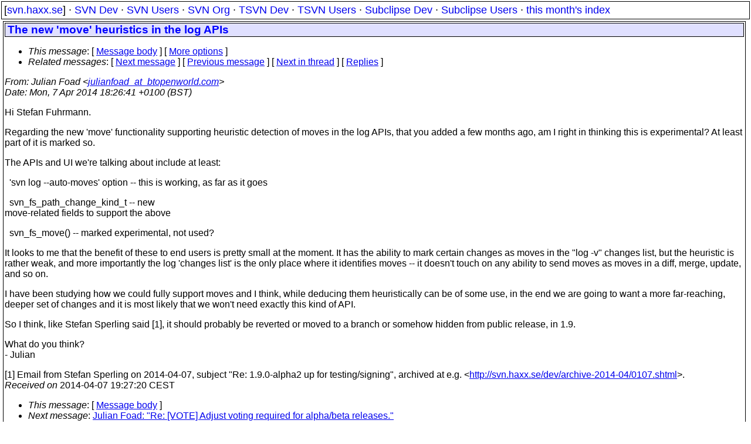

--- FILE ---
content_type: text/html
request_url: https://svn.haxx.se/dev/archive-2014-04/0113.shtml
body_size: 2346
content:
<!DOCTYPE HTML PUBLIC "-//W3C//DTD HTML 4.01 Transitional//EN" "http://www.w3.org/TR/html4/loose.dtd">
<html lang="en">
<head>
<title>Subversion Dev: The new 'move' heuristics in the log APIs</title>
<link rel="STYLESHEET" type="text/css" href="/svn.css">
</head>
<body>
<div class="topmenu">
[<a href="/">svn.haxx.se</a>] &middot;
<a href="/dev/">SVN Dev</a> &middot;
<a href="/users/">SVN Users</a> &middot;
<a href="/org/">SVN Org</a> &middot;
<a href="/tsvn/">TSVN Dev</a> &middot;
<a href="/tsvnusers/">TSVN Users</a> &middot;
<a href="/subdev/">Subclipse Dev</a> &middot;
<a href="/subusers/">Subclipse Users</a> &middot;
<a href="./">this month's index</a>
</div>
<table><tr valign="top"><td>
<div class="box">


<div class="head">
<h1>The new 'move' heuristics in the log APIs</h1>
<!-- received="Mon Apr  7 19:27:20 2014" -->
<!-- isoreceived="20140407172720" -->
<!-- sent="Mon, 7 Apr 2014 18:26:41 +0100 (BST)" -->
<!-- isosent="20140407172641" -->
<!-- name="Julian Foad" -->
<!-- email="julianfoad_at_btopenworld.com" -->
<!-- subject="The new 'move' heuristics in the log APIs" -->
<!-- id="1396891601.67646.YahooMailNeo_at_web87703.mail.ir2.yahoo.com" -->
<!-- charset="iso-8859-1" -->
<!-- expires="-1" -->
<map id="navbar" name="navbar">
<ul class="links">
<li>
<dfn>This message</dfn>:
[ <a href="#start" name="options1" id="options1" tabindex="1">Message body</a> ]
 [ <a href="#options2">More options</a> ]
</li>
<li>
<dfn>Related messages</dfn>:
<!-- unext="start" -->
[ <a href="0114.shtml" title="Julian Foad: &quot;Re: [VOTE] Adjust voting required for alpha/beta releases.&quot;">Next message</a> ]
[ <a href="0112.shtml" title="Ivan Zhakov: &quot;Re: [RFC/PATCH] svnadmin: recover/hotcopy erroring out for old FSFS repositories&quot;">Previous message</a> ]
<!-- unextthread="start" -->
[ <a href="0115.shtml" title="Julian Foad: &quot;Re: The new 'move' heuristics in the log APIs&quot;">Next in thread</a> ]
 [ <a href="#replies">Replies</a> ]
<!-- ureply="end" -->
</li>
</ul>
</map>
</div>
<!-- body="start" -->
<div class="mail">
<address class="headers">
<span id="from">
<dfn>From</dfn>: Julian Foad &lt;<a href="mailto:julianfoad_at_btopenworld.com?Subject=Re:%20The%20new%20'move'%20heuristics%20in%20the%20log%20APIs">julianfoad_at_btopenworld.com</a>&gt;
</span><br />
<span id="date"><dfn>Date</dfn>: Mon, 7 Apr 2014 18:26:41 +0100 (BST)</span><br />
</address>
<p>
Hi Stefan Fuhrmann.
<br />
<p>Regarding the new 'move' functionality supporting heuristic detection of moves in the log APIs, that you added a few months ago, am I right in thinking this is experimental? At least part of it is marked so.
<br />
<p>The APIs and UI we're talking about include at least:
<br />
<p>� 'svn log --auto-moves' option -- this is working, as far as it goes
<br />
<p>� svn_fs_path_change_kind_t -- new
<br />
move-related fields to support the above
<br />
<p>� svn_fs_move() -- marked experimental, not used?
<br />
<p><p>It looks to me that the benefit of these to end users is pretty small at the moment. It has the ability to mark certain changes as moves in the &quot;log -v&quot; changes list, but the heuristic is rather weak, and more importantly the log 'changes list' is the only place where it identifies moves -- it doesn't touch on any ability to send moves as moves in a diff, merge, update, and so on.
<br />
<p>I have been studying how we could fully support moves and I think, while deducing them heuristically can be of some use, in the end we are going to want a more far-reaching, deeper set of changes and it is most likely that we won't need exactly this kind of API.
<br />
<p>So I think, like Stefan Sperling said [1], it should probably be reverted or moved to a branch or somehow hidden from public release, in 1.9.
<br />
<p>What do you think?
<br />
- Julian
<br />
<p>[1] Email from Stefan Sperling on 2014-04-07, subject &quot;Re: 1.9.0-alpha2 up for testing/signing&quot;, archived at e.g. &lt;<a href="http://svn.haxx.se/dev/archive-2014-04/0107.shtml">http://svn.haxx.se/dev/archive-2014-04/0107.shtml</a>&gt;.
<br />
<span id="received"><dfn>Received on</dfn> 2014-04-07 19:27:20 CEST</span>
</div>
<!-- body="end" -->
<div class="foot">
<map id="navbarfoot" name="navbarfoot" title="Related messages">
<ul class="links">
<li><dfn>This message</dfn>: [ <a href="#start">Message body</a> ]</li>
<!-- lnext="start" -->
<li><dfn>Next message</dfn>: <a href="0114.shtml" title="Next message in the list">Julian Foad: "Re: [VOTE] Adjust voting required for alpha/beta releases."</a></li>
<li><dfn>Previous message</dfn>: <a href="0112.shtml" title="Previous message in the list">Ivan Zhakov: "Re: [RFC/PATCH] svnadmin: recover/hotcopy erroring out for old FSFS repositories"</a></li>
<!-- lnextthread="start" -->
<li><dfn>Next in thread</dfn>: <a href="0115.shtml" title="Next message in this discussion thread">Julian Foad: "Re: The new 'move' heuristics in the log APIs"</a></li>
<li><a name="replies" id="replies"></a>
<dfn>Reply</dfn>: <a href="0115.shtml" title="Message sent in reply to this message">Julian Foad: "Re: The new 'move' heuristics in the log APIs"</a></li>
<!-- lreply="end" -->
</ul>
<ul class="links">
<li><a name="options2" id="options2"></a><dfn>Contemporary messages sorted</dfn>: [ <a href="date.shtml#113" title="Contemporary messages by date">by date</a> ] [ <a href="index.shtml#113" title="Contemporary discussion threads">by thread</a> ] [ <a href="subject.shtml#113" title="Contemporary messages by subject">by subject</a> ] [ <a href="author.shtml#113" title="Contemporary messages by author">by author</a> ] [ <a href="attachment.shtml" title="Contemporary messages by attachment">by messages with attachments</a> ]</li>
</ul>
</map>
</div>
<!-- trailer="footer" -->
</div>
</td><td>
</td></tr></table>
<p>
 This is an archived mail posted to the <a href="/dev/">Subversion Dev</a>
 mailing list.</p>
<p>This site is subject to the Apache <a href="https://privacy.apache.org/policies/privacy-policy-public.html">Privacy Policy</a> and the Apache <a href="https://www.apache.org/foundation/public-archives.html">Public Forum Archive Policy</a>.



</body>
</html>
